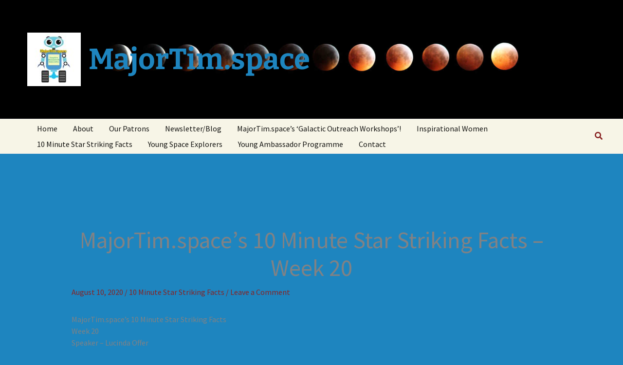

--- FILE ---
content_type: text/css
request_url: https://majortim.space/wp-content/uploads/tlp-team/team-sc.css?ver=1753995123
body_size: 3144
content:
/*sc-5572-start*/.rt-team-container.rt-team-container-5572 .single-team-area .overlay a.detail-popup, .rt-team-container.rt-team-container-5572 .contact-info ul li i{color:#0367bf;}.rt-team-container.rt-team-container-5572 .single-team-area .skill-prog .fill,.tlp-team .rt-team-container.rt-team-container-5572 .tlp-content, .tlp-popup-wrap-5572 .tlp-tooltip + .tooltip > .tooltip-inner, .tlp-modal-5572 .tlp-tooltip + .tooltip > .tooltip-inner, .rt-modal-5572 .tlp-tooltip + .tooltip > .tooltip-inner,.rt-team-container.rt-team-container-5572 .layout1 .tlp-content,.rt-team-container.rt-team-container-5572 .layout11 .single-team-area .tlp-title,.rt-team-container.rt-team-container-5572 .carousel7 .single-team-area .team-name,.rt-team-container.rt-team-container-5572 .layout14 .rt-grid-item .tlp-overlay, .rt-team-container.rt-team-container-5572 .carousel8 .rt-grid-item .tlp-overlay,.rt-team-container.rt-team-container-5572 .isotope6 .single-team-area h3 .team-name,.rt-team-container.rt-team-container-5572 .carousel8 .rt-grid-item .tlp-overlay .social-icons:before,.rt-team-container.rt-team-container-5572 .layout14 .rt-grid-item .tlp-overlay .social-icons:before,.rt-team-container.rt-team-container-5572 .skill-prog .fill,.rt-team-container.rt-team-container-5572 .special-selected-top-wrap .ttp-label,#rt-smart-modal-container.rt-modal-5572 .rt-smart-modal-header,.rt-team-container.rt-team-container-5572 .layout6 .tlp-info-block, .rt-team-container.rt-team-container-5572 .isotope-free .tlp-content, .rt-team-container.rt-team-container-5572 .carousel9 .single-team-area .tlp-overlay{background:#0367bf !important;}.rt-team-container.rt-team-container-5572 .layout15 .single-team-area:before,.rt-team-container.rt-team-container-5572 .isotope10 .single-team-area:before,.rt-team-container.rt-team-container-5572 .carousel11 .single-team-area:before{background:rgba(3,103,191,0.8)}#rt-smart-modal-container.loading.rt-modal-5572 .rt-spinner, .rt-team-container.rt-team-container-5572 .tlp-team-skill .tooltip.top .tooltip-arrow, .tlp-popup-wrap-5572 .tlp-tooltip + .tooltip > .tooltip-arrow, .tlp-modal-5572 .tlp-tooltip + .tooltip > .tooltip-arrow, .rt-modal-5572 .tlp-tooltip + .tooltip > .tooltip-arrow {border-top-color:#0367bf;}.rt-team-container.rt-team-container-5572 .layout6 .tlp-right-arrow:after{border-color: transparent #0367bf;}.rt-team-container.rt-team-container-5572 .layout6 .tlp-left-arrow:after{border-color:#0367bf transparent transparent;}.rt-team-container.rt-team-container-5572 .layout12 .single-team-area h3 .team-name,.rt-team-container.rt-team-container-5572 .isotope6 .single-team-area h3 .team-name,.rt-team-container.rt-team-container-5572  .layout12 .single-team-area h3 .team-name,.rt-team-container.rt-team-container-5572 .isotope6 .single-team-area h3 .team-name {background:#0367bf;}.tlp-popup-wrap-5572 .skill-prog .fill, .tlp-modal-5572 .skill-prog .fill{background-color:#0367bf;}.rt-team-container.rt-team-container-5572 .special-selected-top-wrap .img:after{background:rgba(3,103,191,0.2)}#rt-smart-modal-container.rt-modal-5572 .rt-smart-modal-header a.rt-smart-nav-item{-webkit-text-stroke: 1px rgb(3,103,191);}#rt-smart-modal-container.rt-modal-5572 .rt-smart-modal-header a.rt-smart-modal-close{-webkit-text-stroke: 6px rgb(3,103,191);}.rt-team-container.rt-team-container-5572 h3,
                .rt-team-container.rt-team-container-5572 .isotope1 .team-member h3,
                .rt-team-container.rt-team-container-5572 h3 a,.rt-team-container.rt-team-container-5572 .overlay h3 a,
                .rt-team-container.rt-team-container-5572 .layout8 .tlp-overlay h3 a,
                .rt-team-container.rt-team-container-5572 .layout9 .single-team-area h3 a,
                .rt-team-container.rt-team-container-5572 .layout6 .tlp-info-block h3 a,
                .rt-team-container.rt-team-container-5572 .carousel11 .single-team-area .ttp-member-title h3 a,
                .rt-team-container.rt-team-container-5572 .layout10 .tlp-overlay .tlp-title h3 a,
                .rt-team-container.rt-team-container-5572 .layout11 .single-team-area .ttp-member-title h3 a,
                .rt-team-container.rt-team-container-5572 .layout12 .single-team-area h3 a,
                .rt-team-container.rt-team-container-5572 .layout15 .single-team-area .ttp-member-title h3 a,
                .rt-team-container.rt-team-container-5572 .isotope5 .tlp-overlay h3 a,
                .rt-team-container.rt-team-container-5572 .isotope6 .single-team-area h3 a,
                .rt-team-container.rt-team-container-5572 .isotope10 .single-team-area .ttp-member-title h3 a,
                .rt-team-container.rt-team-container-5572 .single-team-area .tlp-content h3 a{ text-align:center; }.rt-team-container.rt-team-container-5572 .short-bio p,.rt-team-container.rt-team-container-5572 .short-bio p a,.rt-team-container.rt-team-container-5572 .overlay .short-bio p, .rt-team-container.rt-team-container-5572 .overlay .short-bio p a{color:#ffffff;text-align:center;font-size:24px;}/*sc-5572-end*//*sc-5477-start*/.rt-team-container.rt-team-container-5477 .single-team-area .overlay a.detail-popup, .rt-team-container.rt-team-container-5477 .contact-info ul li i{color:#008e5f;}.rt-team-container.rt-team-container-5477 .single-team-area .skill-prog .fill,.tlp-team .rt-team-container.rt-team-container-5477 .tlp-content, .tlp-popup-wrap-5477 .tlp-tooltip + .tooltip > .tooltip-inner, .tlp-modal-5477 .tlp-tooltip + .tooltip > .tooltip-inner, .rt-modal-5477 .tlp-tooltip + .tooltip > .tooltip-inner,.rt-team-container.rt-team-container-5477 .layout1 .tlp-content,.rt-team-container.rt-team-container-5477 .layout11 .single-team-area .tlp-title,.rt-team-container.rt-team-container-5477 .carousel7 .single-team-area .team-name,.rt-team-container.rt-team-container-5477 .layout14 .rt-grid-item .tlp-overlay, .rt-team-container.rt-team-container-5477 .carousel8 .rt-grid-item .tlp-overlay,.rt-team-container.rt-team-container-5477 .isotope6 .single-team-area h3 .team-name,.rt-team-container.rt-team-container-5477 .carousel8 .rt-grid-item .tlp-overlay .social-icons:before,.rt-team-container.rt-team-container-5477 .layout14 .rt-grid-item .tlp-overlay .social-icons:before,.rt-team-container.rt-team-container-5477 .skill-prog .fill,.rt-team-container.rt-team-container-5477 .special-selected-top-wrap .ttp-label,#rt-smart-modal-container.rt-modal-5477 .rt-smart-modal-header,.rt-team-container.rt-team-container-5477 .layout6 .tlp-info-block, .rt-team-container.rt-team-container-5477 .isotope-free .tlp-content, .rt-team-container.rt-team-container-5477 .carousel9 .single-team-area .tlp-overlay{background:#008e5f !important;}.rt-team-container.rt-team-container-5477 .layout15 .single-team-area:before,.rt-team-container.rt-team-container-5477 .isotope10 .single-team-area:before,.rt-team-container.rt-team-container-5477 .carousel11 .single-team-area:before{background:rgba(0,142,95,0.8)}#rt-smart-modal-container.loading.rt-modal-5477 .rt-spinner, .rt-team-container.rt-team-container-5477 .tlp-team-skill .tooltip.top .tooltip-arrow, .tlp-popup-wrap-5477 .tlp-tooltip + .tooltip > .tooltip-arrow, .tlp-modal-5477 .tlp-tooltip + .tooltip > .tooltip-arrow, .rt-modal-5477 .tlp-tooltip + .tooltip > .tooltip-arrow {border-top-color:#008e5f;}.rt-team-container.rt-team-container-5477 .layout6 .tlp-right-arrow:after{border-color: transparent #008e5f;}.rt-team-container.rt-team-container-5477 .layout6 .tlp-left-arrow:after{border-color:#008e5f transparent transparent;}.rt-team-container.rt-team-container-5477 .layout12 .single-team-area h3 .team-name,.rt-team-container.rt-team-container-5477 .isotope6 .single-team-area h3 .team-name,.rt-team-container.rt-team-container-5477  .layout12 .single-team-area h3 .team-name,.rt-team-container.rt-team-container-5477 .isotope6 .single-team-area h3 .team-name {background:#008e5f;}.tlp-popup-wrap-5477 .skill-prog .fill, .tlp-modal-5477 .skill-prog .fill{background-color:#008e5f;}.rt-team-container.rt-team-container-5477 .special-selected-top-wrap .img:after{background:rgba(0,142,95,0.2)}#rt-smart-modal-container.rt-modal-5477 .rt-smart-modal-header a.rt-smart-nav-item{-webkit-text-stroke: 1px rgb(0,142,95);}#rt-smart-modal-container.rt-modal-5477 .rt-smart-modal-header a.rt-smart-modal-close{-webkit-text-stroke: 6px rgb(0,142,95);}.rt-team-container.rt-team-container-5477 h3,                .rt-team-container.rt-team-container-5477 .isotope1 .team-member h3,                .rt-team-container.rt-team-container-5477 h3 a,.rt-team-container.rt-team-container-5477 .overlay h3 a,                .rt-team-container.rt-team-container-5477 .layout8 .tlp-overlay h3 a,                .rt-team-container.rt-team-container-5477 .layout9 .single-team-area h3 a,                .rt-team-container.rt-team-container-5477 .layout6 .tlp-info-block h3 a,                .rt-team-container.rt-team-container-5477 .carousel11 .single-team-area .ttp-member-title h3 a,                .rt-team-container.rt-team-container-5477 .layout10 .tlp-overlay .tlp-title h3 a,                .rt-team-container.rt-team-container-5477 .layout11 .single-team-area .ttp-member-title h3 a,                .rt-team-container.rt-team-container-5477 .layout12 .single-team-area h3 a,                .rt-team-container.rt-team-container-5477 .layout15 .single-team-area .ttp-member-title h3 a,                .rt-team-container.rt-team-container-5477 .isotope5 .tlp-overlay h3 a,                .rt-team-container.rt-team-container-5477 .isotope6 .single-team-area h3 a,                .rt-team-container.rt-team-container-5477 .isotope10 .single-team-area .ttp-member-title h3 a,                .rt-team-container.rt-team-container-5477 .single-team-area .tlp-content h3 a{ font-size:25px; }.rt-team-container.rt-team-container-5477 .short-bio p,.rt-team-container.rt-team-container-5477 .short-bio p a,.rt-team-container.rt-team-container-5477 .overlay .short-bio p, .rt-team-container.rt-team-container-5477 .overlay .short-bio p a{font-size:25px;}/*sc-5477-end*//*sc-5405-start*/.rt-team-container.rt-team-container-5405 .single-team-area .overlay a.detail-popup, .rt-team-container.rt-team-container-5405 .contact-info ul li i{color:#0381a0;}.rt-team-container.rt-team-container-5405 .single-team-area .skill-prog .fill,.tlp-team .rt-team-container.rt-team-container-5405 .tlp-content, .tlp-popup-wrap-5405 .tlp-tooltip + .tooltip > .tooltip-inner, .tlp-modal-5405 .tlp-tooltip + .tooltip > .tooltip-inner, .rt-modal-5405 .tlp-tooltip + .tooltip > .tooltip-inner,.rt-team-container.rt-team-container-5405 .layout1 .tlp-content,.rt-team-container.rt-team-container-5405 .layout11 .single-team-area .tlp-title,.rt-team-container.rt-team-container-5405 .carousel7 .single-team-area .team-name,.rt-team-container.rt-team-container-5405 .layout14 .rt-grid-item .tlp-overlay, .rt-team-container.rt-team-container-5405 .carousel8 .rt-grid-item .tlp-overlay,.rt-team-container.rt-team-container-5405 .isotope6 .single-team-area h3 .team-name,.rt-team-container.rt-team-container-5405 .carousel8 .rt-grid-item .tlp-overlay .social-icons:before,.rt-team-container.rt-team-container-5405 .layout14 .rt-grid-item .tlp-overlay .social-icons:before,.rt-team-container.rt-team-container-5405 .skill-prog .fill,.rt-team-container.rt-team-container-5405 .special-selected-top-wrap .ttp-label,#rt-smart-modal-container.rt-modal-5405 .rt-smart-modal-header,.rt-team-container.rt-team-container-5405 .layout6 .tlp-info-block, .rt-team-container.rt-team-container-5405 .isotope-free .tlp-content, .rt-team-container.rt-team-container-5405 .carousel9 .single-team-area .tlp-overlay{background:#0381a0 !important;}.rt-team-container.rt-team-container-5405 .layout15 .single-team-area:before,.rt-team-container.rt-team-container-5405 .isotope10 .single-team-area:before,.rt-team-container.rt-team-container-5405 .carousel11 .single-team-area:before{background:rgba(3,129,160,0.8)}#rt-smart-modal-container.loading.rt-modal-5405 .rt-spinner, .rt-team-container.rt-team-container-5405 .tlp-team-skill .tooltip.top .tooltip-arrow, .tlp-popup-wrap-5405 .tlp-tooltip + .tooltip > .tooltip-arrow, .tlp-modal-5405 .tlp-tooltip + .tooltip > .tooltip-arrow, .rt-modal-5405 .tlp-tooltip + .tooltip > .tooltip-arrow {border-top-color:#0381a0;}.rt-team-container.rt-team-container-5405 .layout6 .tlp-right-arrow:after{border-color: transparent #0381a0;}.rt-team-container.rt-team-container-5405 .layout6 .tlp-left-arrow:after{border-color:#0381a0 transparent transparent;}.rt-team-container.rt-team-container-5405 .layout12 .single-team-area h3 .team-name,.rt-team-container.rt-team-container-5405 .isotope6 .single-team-area h3 .team-name,.rt-team-container.rt-team-container-5405  .layout12 .single-team-area h3 .team-name,.rt-team-container.rt-team-container-5405 .isotope6 .single-team-area h3 .team-name {background:#0381a0;}.tlp-popup-wrap-5405 .skill-prog .fill, .tlp-modal-5405 .skill-prog .fill{background-color:#0381a0;}.rt-team-container.rt-team-container-5405 .special-selected-top-wrap .img:after{background:rgba(3,129,160,0.2)}#rt-smart-modal-container.rt-modal-5405 .rt-smart-modal-header a.rt-smart-nav-item{-webkit-text-stroke: 1px rgb(3,129,160);}#rt-smart-modal-container.rt-modal-5405 .rt-smart-modal-header a.rt-smart-modal-close{-webkit-text-stroke: 6px rgb(3,129,160);}.rt-team-container.rt-team-container-5405 h3,                .rt-team-container.rt-team-container-5405 .isotope1 .team-member h3,                .rt-team-container.rt-team-container-5405 h3 a,.rt-team-container.rt-team-container-5405 .overlay h3 a,                .rt-team-container.rt-team-container-5405 .layout8 .tlp-overlay h3 a,                .rt-team-container.rt-team-container-5405 .layout9 .single-team-area h3 a,                .rt-team-container.rt-team-container-5405 .layout6 .tlp-info-block h3 a,                .rt-team-container.rt-team-container-5405 .carousel11 .single-team-area .ttp-member-title h3 a,                .rt-team-container.rt-team-container-5405 .layout10 .tlp-overlay .tlp-title h3 a,                .rt-team-container.rt-team-container-5405 .layout11 .single-team-area .ttp-member-title h3 a,                .rt-team-container.rt-team-container-5405 .layout12 .single-team-area h3 a,                .rt-team-container.rt-team-container-5405 .layout15 .single-team-area .ttp-member-title h3 a,                .rt-team-container.rt-team-container-5405 .isotope5 .tlp-overlay h3 a,                .rt-team-container.rt-team-container-5405 .isotope6 .single-team-area h3 a,                .rt-team-container.rt-team-container-5405 .isotope10 .single-team-area .ttp-member-title h3 a,                .rt-team-container.rt-team-container-5405 .single-team-area .tlp-content h3 a{ text-align:center;font-size:25px; }.rt-team-container.rt-team-container-5405 .tlp-position,.rt-team-container.rt-team-container-5405 .isotope10 .single-team-area .ttp-member-title .tlp-position a,.rt-team-container.rt-team-container-5405 .isotope1 .team-member .overlay .tlp-position,.rt-team-container.rt-team-container-5405 .layout11 .single-team-area .ttp-member-title .tlp-position a,.rt-team-container.rt-team-container-5405 .carousel11 .single-team-area .ttp-member-title .tlp-position a,.rt-team-container.rt-team-container-5405 .layout15 .single-team-area .ttp-member-title .tlp-position a,.rt-team-container.rt-team-container-5405 .tlp-position a,.rt-team-container.rt-team-container-5405 .overlay .tlp-position,.rt-team-container.rt-team-container-5405 .tlp-layout-isotope .overlay .tlp-position{ text-align:center; }.rt-team-container.rt-team-container-5405 .short-bio p,.rt-team-container.rt-team-container-5405 .short-bio p a,.rt-team-container.rt-team-container-5405 .overlay .short-bio p, .rt-team-container.rt-team-container-5405 .overlay .short-bio p a{color:#ffffff;text-align:center;font-size:25px;}/*sc-5405-end*//*sc-6258-start*/.rt-team-container.rt-team-container-6258 .single-team-area .overlay a.detail-popup,.rt-team-container.rt-team-container-6258 .layout18 .single-team-area .tlp-overlay  a.share-icon,.rt-team-container.rt-team-container-6258 .layout18 .single-team-area .tlp-overlay .social-icons > a, .rt-team-container.rt-team-container-6258 .contact-info ul li i{color:#0381a0;}.rt-team-container.rt-team-container-6258 .layout16 .single-team-area .social-icons, .rt-team-container.rt-team-container-6258 .layout16 .single-team-area:hover:before, .rt-team-container.rt-team-container-6258 .single-team-area .skill-prog .fill,.tlp-team .rt-team-container.rt-team-container-6258 .tlp-content, .tlp-popup-wrap-6258 .tlp-tooltip + .tooltip > .tooltip-inner, .tlp-modal-6258 .tlp-tooltip + .tooltip > .tooltip-inner, .rt-modal-6258 .tlp-tooltip + .tooltip > .tooltip-inner,.rt-team-container.rt-team-container-6258 .layout1 .tlp-content,.rt-team-container.rt-team-container-6258 .layout11 .single-team-area .tlp-title,.rt-team-container.rt-team-container-6258 .carousel7 .single-team-area .team-name,.rt-team-container.rt-team-container-6258 .layout14 .rt-grid-item .tlp-overlay, .rt-team-container.rt-team-container-6258 .carousel8 .rt-grid-item .tlp-overlay,.rt-team-container.rt-team-container-6258 .isotope6 .single-team-area h3 .team-name,.rt-team-container.rt-team-container-6258 .carousel8 .rt-grid-item .tlp-overlay .social-icons:before,.rt-team-container.rt-team-container-6258 .layout14 .rt-grid-item .tlp-overlay .social-icons:before,.rt-team-container.rt-team-container-6258 .skill-prog .fill,.rt-team-container.rt-team-container-6258 .special-selected-top-wrap .ttp-label,#rt-smart-modal-container.rt-modal-6258 .rt-smart-modal-header,.rt-team-container.rt-team-container-6258 .layout6 .tlp-info-block, .rt-team-container.rt-team-container-6258 .isotope-free .tlp-content,.rt-team-container.rt-team-container-6258 .layout17 .single-team-area:hover .tlp-content,.rt-team-container.rt-team-container-6258 .layout17 .single-team-area .social-icons a:hover,.rt-team-container.rt-team-container-6258 .layout18 .single-team-area .tlp-overlay  a.share-icon:hover,.rt-team-container.rt-team-container-6258 .layout18 .single-team-area .tlp-overlay  .social-icons > a:hover, .rt-team-container.rt-team-container-6258 .carousel9 .single-team-area .tlp-overlay{background:#0381a0 !important;}.rt-team-container.rt-team-container-6258 .layout16 .single-team-area:hover:after{border-color:#0381a0 !important;}.rt-team-container.rt-team-container-6258 .layout15 .single-team-area:before,.rt-team-container.rt-team-container-6258 .isotope10 .single-team-area:before,.rt-team-container.rt-team-container-6258 .carousel11 .single-team-area:before{background:rgba(3,129,160,0.8)}#rt-smart-modal-container.loading.rt-modal-6258 .rt-spinner, .rt-team-container.rt-team-container-6258 .tlp-team-skill .tooltip.top .tooltip-arrow, .tlp-popup-wrap-6258 .tlp-tooltip + .tooltip > .tooltip-arrow, .tlp-modal-6258 .tlp-tooltip + .tooltip > .tooltip-arrow, .rt-modal-6258 .tlp-tooltip + .tooltip > .tooltip-arrow {border-top-color:#0381a0;}.rt-team-container.rt-team-container-6258 .layout6 .tlp-right-arrow:after{border-color: transparent #0381a0;}.rt-team-container.rt-team-container-6258 .layout6 .tlp-left-arrow:after{border-color:#0381a0 transparent transparent;}.rt-team-container.rt-team-container-6258 .layout12 .single-team-area h3 .team-name,.rt-team-container.rt-team-container-6258 .isotope6 .single-team-area h3 .team-name,.rt-team-container.rt-team-container-6258  .layout12 .single-team-area h3 .team-name,.rt-team-container.rt-team-container-6258 .isotope6 .single-team-area h3 .team-name {background:#0381a0;}.tlp-popup-wrap-6258 .skill-prog .fill, .tlp-modal-6258 .skill-prog .fill{background-color:#0381a0;}.rt-team-container.rt-team-container-6258 .special-selected-top-wrap .img:after{background:rgba(3,129,160,0.2)}#rt-smart-modal-container.rt-modal-6258 .rt-smart-modal-header a.rt-smart-nav-item{-webkit-text-stroke: 1px rgb(3,129,160);}#rt-smart-modal-container.rt-modal-6258 .rt-smart-modal-header a.rt-smart-modal-close{-webkit-text-stroke: 6px rgb(3,129,160);}.rt-team-container.rt-team-container-6258 h3,                .rt-team-container.rt-team-container-6258 .isotope1 .team-member h3,                .rt-team-container.rt-team-container-6258 h3 a,.rt-team-container.rt-team-container-6258 .overlay h3 a,                .rt-team-container.rt-team-container-6258 .layout8 .tlp-overlay h3 a,                .rt-team-container.rt-team-container-6258 .layout9 .single-team-area h3 a,                .rt-team-container.rt-team-container-6258 .layout6 .tlp-info-block h3 a,                .rt-team-container.rt-team-container-6258 .carousel11 .single-team-area .ttp-member-title h3 a,                .rt-team-container.rt-team-container-6258 .layout10 .tlp-overlay .tlp-title h3 a,                .rt-team-container.rt-team-container-6258 .layout11 .single-team-area .ttp-member-title h3 a,                .rt-team-container.rt-team-container-6258 .layout12 .single-team-area h3 a,                .rt-team-container.rt-team-container-6258 .layout15 .single-team-area .ttp-member-title h3 a,                .rt-team-container.rt-team-container-6258 .isotope5 .tlp-overlay h3 a,                .rt-team-container.rt-team-container-6258 .isotope6 .single-team-area h3 a,                .rt-team-container.rt-team-container-6258 .isotope10 .single-team-area .ttp-member-title h3 a,                .rt-team-container.rt-team-container-6258 .single-team-area .tlp-content h3 a{ text-align:center;font-size:25px; }.rt-team-container.rt-team-container-6258 .short-bio p,.rt-team-container.rt-team-container-6258 .short-bio p a,.rt-team-container.rt-team-container-6258 .overlay .short-bio p, .rt-team-container.rt-team-container-6258 .overlay .short-bio p a{color:#ffffff;text-align:center;font-size:25px;}/*sc-6258-end*//*sc-5422-start*/.rt-team-container.rt-team-container-5422 .single-team-area .overlay a.detail-popup,.rt-team-container.rt-team-container-5422 .layout18 .single-team-area .tlp-overlay  a.share-icon,.rt-team-container.rt-team-container-5422 .layout18 .single-team-area .tlp-overlay .social-icons > a, .rt-team-container.rt-team-container-5422 .contact-info ul li i{color:#0381a0;}.rt-team-container.rt-team-container-5422 .layout16 .single-team-area .social-icons, .rt-team-container.rt-team-container-5422 .layout16 .single-team-area:hover:before, .rt-team-container.rt-team-container-5422 .single-team-area .skill-prog .fill,.tlp-team .rt-team-container.rt-team-container-5422 .tlp-content, .tlp-popup-wrap-5422 .tlp-tooltip + .tooltip > .tooltip-inner, .tlp-modal-5422 .tlp-tooltip + .tooltip > .tooltip-inner, .rt-modal-5422 .tlp-tooltip + .tooltip > .tooltip-inner,.rt-team-container.rt-team-container-5422 .layout1 .tlp-content,.rt-team-container.rt-team-container-5422 .layout11 .single-team-area .tlp-title,.rt-team-container.rt-team-container-5422 .carousel7 .single-team-area .team-name,.rt-team-container.rt-team-container-5422 .layout14 .rt-grid-item .tlp-overlay, .rt-team-container.rt-team-container-5422 .carousel8 .rt-grid-item .tlp-overlay,.rt-team-container.rt-team-container-5422 .isotope6 .single-team-area h3 .team-name,.rt-team-container.rt-team-container-5422 .carousel8 .rt-grid-item .tlp-overlay .social-icons:before,.rt-team-container.rt-team-container-5422 .layout14 .rt-grid-item .tlp-overlay .social-icons:before,.rt-team-container.rt-team-container-5422 .skill-prog .fill,.rt-team-container.rt-team-container-5422 .special-selected-top-wrap .ttp-label,#rt-smart-modal-container.rt-modal-5422 .rt-smart-modal-header,.rt-team-container.rt-team-container-5422 .layout6 .tlp-info-block, .rt-team-container.rt-team-container-5422 .isotope-free .tlp-content,.rt-team-container.rt-team-container-5422 .layout17 .single-team-area:hover .tlp-content,.rt-team-container.rt-team-container-5422 .layout17 .single-team-area .social-icons a:hover,.rt-team-container.rt-team-container-5422 .layout18 .single-team-area .tlp-overlay  a.share-icon:hover,.rt-team-container.rt-team-container-5422 .layout18 .single-team-area .tlp-overlay  .social-icons > a:hover, .rt-team-container.rt-team-container-5422 .carousel9 .single-team-area .tlp-overlay{background:#0381a0 !important;}.rt-team-container.rt-team-container-5422 .layout16 .single-team-area:hover:after{border-color:#0381a0 !important;}.rt-team-container.rt-team-container-5422 .layout15 .single-team-area:before,.rt-team-container.rt-team-container-5422 .isotope10 .single-team-area:before,.rt-team-container.rt-team-container-5422 .carousel11 .single-team-area:before{background:rgba(3,129,160,0.8)}#rt-smart-modal-container.loading.rt-modal-5422 .rt-spinner, .rt-team-container.rt-team-container-5422 .tlp-team-skill .tooltip.top .tooltip-arrow, .tlp-popup-wrap-5422 .tlp-tooltip + .tooltip > .tooltip-arrow, .tlp-modal-5422 .tlp-tooltip + .tooltip > .tooltip-arrow, .rt-modal-5422 .tlp-tooltip + .tooltip > .tooltip-arrow {border-top-color:#0381a0;}.rt-team-container.rt-team-container-5422 .layout6 .tlp-right-arrow:after{border-color: transparent #0381a0;}.rt-team-container.rt-team-container-5422 .layout6 .tlp-left-arrow:after{border-color:#0381a0 transparent transparent;}.rt-team-container.rt-team-container-5422 .layout12 .single-team-area h3 .team-name,.rt-team-container.rt-team-container-5422 .isotope6 .single-team-area h3 .team-name,.rt-team-container.rt-team-container-5422  .layout12 .single-team-area h3 .team-name,.rt-team-container.rt-team-container-5422 .isotope6 .single-team-area h3 .team-name {background:#0381a0;}.tlp-popup-wrap-5422 .skill-prog .fill, .tlp-modal-5422 .skill-prog .fill{background-color:#0381a0;}.rt-team-container.rt-team-container-5422 .special-selected-top-wrap .img:after{background:rgba(3,129,160,0.2)}#rt-smart-modal-container.rt-modal-5422 .rt-smart-modal-header a.rt-smart-nav-item{-webkit-text-stroke: 1px rgb(3,129,160);}#rt-smart-modal-container.rt-modal-5422 .rt-smart-modal-header a.rt-smart-modal-close{-webkit-text-stroke: 6px rgb(3,129,160);}.rt-team-container.rt-team-container-5422 h3,                .rt-team-container.rt-team-container-5422 .isotope1 .team-member h3,                .rt-team-container.rt-team-container-5422 h3 a,.rt-team-container.rt-team-container-5422 .overlay h3 a,                .rt-team-container.rt-team-container-5422 .layout8 .tlp-overlay h3 a,                .rt-team-container.rt-team-container-5422 .layout9 .single-team-area h3 a,                .rt-team-container.rt-team-container-5422 .layout6 .tlp-info-block h3 a,                .rt-team-container.rt-team-container-5422 .carousel11 .single-team-area .ttp-member-title h3 a,                .rt-team-container.rt-team-container-5422 .layout10 .tlp-overlay .tlp-title h3 a,                .rt-team-container.rt-team-container-5422 .layout11 .single-team-area .ttp-member-title h3 a,                .rt-team-container.rt-team-container-5422 .layout12 .single-team-area h3 a,                .rt-team-container.rt-team-container-5422 .layout15 .single-team-area .ttp-member-title h3 a,                .rt-team-container.rt-team-container-5422 .isotope5 .tlp-overlay h3 a,                .rt-team-container.rt-team-container-5422 .isotope6 .single-team-area h3 a,                .rt-team-container.rt-team-container-5422 .isotope10 .single-team-area .ttp-member-title h3 a,                .rt-team-container.rt-team-container-5422 .single-team-area .tlp-content h3 a{ text-align:center;font-size:25px; }.rt-team-container.rt-team-container-5422 .tlp-position,.rt-team-container.rt-team-container-5422 .isotope10 .single-team-area .ttp-member-title .tlp-position a,.rt-team-container.rt-team-container-5422 .isotope1 .team-member .overlay .tlp-position,.rt-team-container.rt-team-container-5422 .layout11 .single-team-area .ttp-member-title .tlp-position a,.rt-team-container.rt-team-container-5422 .carousel11 .single-team-area .ttp-member-title .tlp-position a,.rt-team-container.rt-team-container-5422 .layout15 .single-team-area .ttp-member-title .tlp-position a,.rt-team-container.rt-team-container-5422 .layout16 .single-team-area .tlp-position a ,.rt-team-container.rt-team-container-5422 .tlp-position a,.rt-team-container.rt-team-container-5422 .layout17 .single-team-area .tlp-position a,.rt-team-container.rt-team-container-5422 .overlay .tlp-position,.rt-team-container.rt-team-container-5422 .tlp-layout-isotope .overlay .tlp-position{ text-align:center; }.rt-team-container.rt-team-container-5422 .short-bio p,.rt-team-container.rt-team-container-5422 .short-bio p a,.rt-team-container.rt-team-container-5422 .overlay .short-bio p, .rt-team-container.rt-team-container-5422 .overlay .short-bio p a{color:#ffffff;text-align:center;font-size:25px;}/*sc-5422-end*//*sc-6206-start*/.rt-team-container.rt-team-container-6206 .single-team-area .overlay a.detail-popup,.rt-team-container.rt-team-container-6206 .layout18 .single-team-area .tlp-overlay  a.share-icon,.rt-team-container.rt-team-container-6206 .layout18 .single-team-area .tlp-overlay .social-icons > a, .rt-team-container.rt-team-container-6206 .contact-info ul li i{color:#0381a0;}.rt-team-container.rt-team-container-6206 .tlp-team-skill .skill-prog .fill .percent-text, .rt-team-container.rt-team-container-6206 .layout16 .single-team-area .social-icons, .rt-team-container.rt-team-container-6206 .layout16 .single-team-area:hover:before,  .rt-team-container.rt-team-container-6206 .single-team-area .skill-prog .fill,.tlp-team .rt-team-container.rt-team-container-6206 .tlp-content, .tlp-popup-wrap-6206 .tlp-tooltip + .tooltip > .tooltip-inner, .tlp-modal-6206 .tlp-tooltip + .tooltip > .tooltip-inner, .rt-modal-6206 .tlp-tooltip + .tooltip > .tooltip-inner,.rt-team-container.rt-team-container-6206 .layout1 .tlp-content,.rt-team-container.rt-team-container-6206 .layout11 .single-team-area .tlp-title,.rt-team-container.rt-team-container-6206 .carousel7 .single-team-area .team-name,.rt-team-container.rt-team-container-6206 .layout14 .rt-grid-item .tlp-overlay, .rt-team-container.rt-team-container-6206 .carousel8 .rt-grid-item .tlp-overlay,.rt-team-container.rt-team-container-6206 .isotope6 .single-team-area h3 .team-name,.rt-team-container.rt-team-container-6206 .carousel8 .rt-grid-item .tlp-overlay .social-icons:before,.rt-team-container.rt-team-container-6206 .layout14 .rt-grid-item .tlp-overlay .social-icons:before,.rt-team-container.rt-team-container-6206 .skill-prog .fill,.rt-team-container.rt-team-container-6206 .special-selected-top-wrap .ttp-label,#rt-smart-modal-container.rt-modal-6206 .rt-smart-modal-header,.rt-team-container.rt-team-container-6206 .layout6 .tlp-info-block, .rt-team-container.rt-team-container-6206 .isotope-free .tlp-content,.rt-team-container.rt-team-container-6206 .layout17 .single-team-area:hover .tlp-content,.rt-team-container.rt-team-container-6206 .layout17 .single-team-area .social-icons a:hover,.rt-team-container.rt-team-container-6206 .layout18 .single-team-area .tlp-overlay  a.share-icon:hover,.rt-team-container.rt-team-container-6206 .layout18 .single-team-area .tlp-overlay  .social-icons > a:hover, .rt-team-container.rt-team-container-6206 .carousel9 .single-team-area .tlp-overlay{background:#0381a0 !important;}.rt-team-container.rt-team-container-6206 .layout16 .single-team-area:hover:after{border-color:#0381a0 !important;}.rt-team-container.rt-team-container-6206 .layout15 .single-team-area:before,.rt-team-container.rt-team-container-6206 .isotope10 .single-team-area:before,.rt-team-container.rt-team-container-6206 .carousel11 .single-team-area:before{background:rgba(3,129,160,0.8)}#rt-smart-modal-container.loading.rt-modal-6206 .rt-spinner, .rt-team-container.rt-team-container-6206 .tlp-team-skill .tooltip.top .tooltip-arrow, .tlp-popup-wrap-6206 .tlp-tooltip + .tooltip > .tooltip-arrow, .tlp-modal-6206 .tlp-tooltip + .tooltip > .tooltip-arrow, .rt-modal-6206 .tlp-tooltip + .tooltip > .tooltip-arrow {border-top-color:#0381a0;}.rt-team-container.rt-team-container-6206 .layout6 .tlp-right-arrow:after{border-color: transparent #0381a0;}.rt-team-container.rt-team-container-6206 .tlp-team-skill .skill-prog .fill .percent-text:before, .rt-team-container.rt-team-container-6206 .layout6 .tlp-left-arrow:after{border-color:#0381a0 transparent transparent;}.rt-team-container.rt-team-container-6206 .layout12 .single-team-area h3 .team-name,.rt-team-container.rt-team-container-6206 .isotope6 .single-team-area h3 .team-name,.rt-team-container.rt-team-container-6206  .layout12 .single-team-area h3 .team-name,.rt-team-container.rt-team-container-6206 .isotope6 .single-team-area h3 .team-name {background:#0381a0;}.tlp-popup-wrap-6206 .skill-prog .fill, .tlp-modal-6206 .skill-prog .fill{background-color:#0381a0;}.rt-team-container.rt-team-container-6206 .special-selected-top-wrap .img:after{background:rgba(3,129,160,0.2)}#rt-smart-modal-container.rt-modal-6206 .rt-smart-modal-header a.rt-smart-nav-item{-webkit-text-stroke: 1px rgb(3,129,160);}#rt-smart-modal-container.rt-modal-6206 .rt-smart-modal-header a.rt-smart-modal-close{-webkit-text-stroke: 6px rgb(3,129,160);}.rt-team-container.rt-team-container-6206 h3,                .rt-team-container.rt-team-container-6206 .isotope1 .team-member h3,                .rt-team-container.rt-team-container-6206 h3 a,.rt-team-container.rt-team-container-6206 .overlay h3 a,                .rt-team-container.rt-team-container-6206 .layout8 .tlp-overlay h3 a,                .rt-team-container.rt-team-container-6206 .layout9 .single-team-area h3 a,                .rt-team-container.rt-team-container-6206 .layout6 .tlp-info-block h3 a,                .rt-team-container.rt-team-container-6206 .carousel11 .single-team-area .ttp-member-title h3 a,                .rt-team-container.rt-team-container-6206 .layout10 .tlp-overlay .tlp-title h3 a,                .rt-team-container.rt-team-container-6206 .layout11 .single-team-area .ttp-member-title h3 a,                .rt-team-container.rt-team-container-6206 .layout12 .single-team-area h3 a,                .rt-team-container.rt-team-container-6206 .layout15 .single-team-area .ttp-member-title h3 a,                .rt-team-container.rt-team-container-6206 .isotope5 .tlp-overlay h3 a,                .rt-team-container.rt-team-container-6206 .isotope6 .single-team-area h3 a,                .rt-team-container.rt-team-container-6206 .isotope10 .single-team-area .ttp-member-title h3 a,                .rt-team-container.rt-team-container-6206 .single-team-area .tlp-content h3,                .rt-team-container.rt-team-container-6206 .single-team-area .tlp-content h3 a{ text-align:center;font-size:25px; }.rt-team-container.rt-team-container-6206 .short-bio p,.rt-team-container.rt-team-container-6206 .short-bio p a,.rt-team-container.rt-team-container-6206 .overlay .short-bio p, .rt-team-container.rt-team-container-6206 .overlay .short-bio p a{color:#ffffff;text-align:center;font-size:25px;}/*sc-6206-end*//*sc-6358-start*/.rt-team-container.rt-team-container-6358 .single-team-area .overlay a.detail-popup,.rt-team-container.rt-team-container-6358 .layout18 .single-team-area .tlp-overlay  a.share-icon,.rt-team-container.rt-team-container-6358 .layout18 .single-team-area .tlp-overlay .social-icons > a, .rt-team-container.rt-team-container-6358 .contact-info ul li i{color:#6ceefc;}.rt-team-container.rt-team-container-6358 .tlp-team-skill .skill-prog .fill .percent-text, .rt-team-container.rt-team-container-6358 .layout16 .single-team-area .social-icons, .rt-team-container.rt-team-container-6358 .layout16 .single-team-area:hover:before,  .rt-team-container.rt-team-container-6358 .single-team-area .skill-prog .fill,.tlp-team .rt-team-container.rt-team-container-6358 .tlp-content, .tlp-popup-wrap-6358 .tlp-tooltip + .tooltip > .tooltip-inner, .tlp-modal-6358 .tlp-tooltip + .tooltip > .tooltip-inner, .rt-modal-6358 .tlp-tooltip + .tooltip > .tooltip-inner,.rt-team-container.rt-team-container-6358 .layout1 .tlp-content,.rt-team-container.rt-team-container-6358 .layout11 .single-team-area .tlp-title,.rt-team-container.rt-team-container-6358 .carousel7 .single-team-area .team-name,.rt-team-container.rt-team-container-6358 .layout14 .rt-grid-item .tlp-overlay, .rt-team-container.rt-team-container-6358 .carousel8 .rt-grid-item .tlp-overlay,.rt-team-container.rt-team-container-6358 .isotope6 .single-team-area h3 .team-name,.rt-team-container.rt-team-container-6358 .carousel8 .rt-grid-item .tlp-overlay .social-icons:before,.rt-team-container.rt-team-container-6358 .layout14 .rt-grid-item .tlp-overlay .social-icons:before,.rt-team-container.rt-team-container-6358 .skill-prog .fill,.rt-team-container.rt-team-container-6358 .special-selected-top-wrap .ttp-label,#rt-smart-modal-container.rt-modal-6358 .rt-smart-modal-header,.rt-team-container.rt-team-container-6358 .layout6 .tlp-info-block, .rt-team-container.rt-team-container-6358 .isotope-free .tlp-content,.rt-team-container.rt-team-container-6358 .layout17 .single-team-area:hover .tlp-content,.rt-team-container.rt-team-container-6358 .layout17 .single-team-area .social-icons a:hover,.rt-team-container.rt-team-container-6358 .layout18 .single-team-area .tlp-overlay  a.share-icon:hover,.rt-team-container.rt-team-container-6358 .layout18 .single-team-area .tlp-overlay  .social-icons > a:hover, .rt-team-container.rt-team-container-6358 .carousel9 .single-team-area .tlp-overlay{background:#6ceefc !important;}.rt-team-container.rt-team-container-6358 .layout16 .single-team-area:hover:after{border-color:#6ceefc !important;}.rt-team-container.rt-team-container-6358 .layout15 .single-team-area:before,.rt-team-container.rt-team-container-6358 .isotope10 .single-team-area:before,.rt-team-container.rt-team-container-6358 .carousel11 .single-team-area:before{background:rgba(108,238,252,0.8)}#rt-smart-modal-container.loading.rt-modal-6358 .rt-spinner, .rt-team-container.rt-team-container-6358 .tlp-team-skill .tooltip.top .tooltip-arrow, .tlp-popup-wrap-6358 .tlp-tooltip + .tooltip > .tooltip-arrow, .tlp-modal-6358 .tlp-tooltip + .tooltip > .tooltip-arrow, .rt-modal-6358 .tlp-tooltip + .tooltip > .tooltip-arrow {border-top-color:#6ceefc;}.rt-team-container.rt-team-container-6358 .layout6 .tlp-right-arrow:after{border-color: transparent #6ceefc;}.rt-team-container.rt-team-container-6358 .tlp-team-skill .skill-prog .fill .percent-text:before, .rt-team-container.rt-team-container-6358 .layout6 .tlp-left-arrow:after{border-color:#6ceefc transparent transparent;}.rt-team-container.rt-team-container-6358 .layout12 .single-team-area h3 .team-name,.rt-team-container.rt-team-container-6358 .isotope6 .single-team-area h3 .team-name,.rt-team-container.rt-team-container-6358  .layout12 .single-team-area h3 .team-name,.rt-team-container.rt-team-container-6358 .isotope6 .single-team-area h3 .team-name {background:#6ceefc;}.tlp-popup-wrap-6358 .skill-prog .fill, .tlp-modal-6358 .skill-prog .fill{background-color:#6ceefc;}.rt-team-container.rt-team-container-6358 .special-selected-top-wrap .img:after{background:rgba(108,238,252,0.2)}#rt-smart-modal-container.rt-modal-6358 .rt-smart-modal-header a.rt-smart-nav-item{-webkit-text-stroke: 1px rgb(108,238,252);}#rt-smart-modal-container.rt-modal-6358 .rt-smart-modal-header a.rt-smart-modal-close{-webkit-text-stroke: 6px rgb(108,238,252);}.rt-team-container.rt-team-container-6358 h3,
                .rt-team-container.rt-team-container-6358 .isotope1 .team-member h3,
                .rt-team-container.rt-team-container-6358 h3 a,.rt-team-container.rt-team-container-6358 .overlay h3 a,
                .rt-team-container.rt-team-container-6358 .layout8 .tlp-overlay h3 a,
                .rt-team-container.rt-team-container-6358 .layout9 .single-team-area h3 a,
                .rt-team-container.rt-team-container-6358 .layout6 .tlp-info-block h3 a,
                .rt-team-container.rt-team-container-6358 .carousel11 .single-team-area .ttp-member-title h3 a,
                .rt-team-container.rt-team-container-6358 .layout10 .tlp-overlay .tlp-title h3 a,
                .rt-team-container.rt-team-container-6358 .layout11 .single-team-area .ttp-member-title h3 a,
                .rt-team-container.rt-team-container-6358 .layout12 .single-team-area h3 a,
                .rt-team-container.rt-team-container-6358 .layout15 .single-team-area .ttp-member-title h3 a,
                .rt-team-container.rt-team-container-6358 .isotope5 .tlp-overlay h3 a,
                .rt-team-container.rt-team-container-6358 .isotope6 .single-team-area h3 a,
                .rt-team-container.rt-team-container-6358 .isotope10 .single-team-area .ttp-member-title h3 a,
                .rt-team-container.rt-team-container-6358 .single-team-area .tlp-content h3,
                .rt-team-container.rt-team-container-6358 .single-team-area .tlp-content h3 a{ color:#000000;text-align:center;font-size:27px;font-weight:bold; }.rt-team-container.rt-team-container-6358 h3:hover,
                .rt-team-container.rt-team-container-6358 h3 a:hover,
                .rt-team-container.rt-team-container-6358 .layout8 .tlp-overlay h3 a:hover,
                .rt-team-container.rt-team-container-6358 .layout9 .single-team-area h3 a:hover,
                .rt-team-container.rt-team-container-6358 .layout6 .tlp-info-block h3 a:hover,
                .rt-team-container.rt-team-container-6358 .carousel11 .single-team-area .ttp-member-title h3 a:hover,
                .rt-team-container.rt-team-container-6358 .layout12 .single-team-area h3 a:hover,
                .rt-team-container.rt-team-container-6358 .overlay h3 a:hover,
                .rt-team-container.rt-team-container-6358 .layout10 .tlp-overlay .tlp-title h3 a:hover,
                .rt-team-container.rt-team-container-6358 .layout11 .single-team-area .ttp-member-title h3 a:hover,
                .rt-team-container.rt-team-container-6358 .layout14 .rt-grid-item .tlp-overlay h3 a:hover,
                .rt-team-container.rt-team-container-6358 .layout15 .single-team-area .ttp-member-title h3 a:hover,
                .rt-team-container.rt-team-container-6358 .isotope5 .tlp-overlay h3 a:hover,
                .rt-team-container.rt-team-container-6358 .isotope6 .single-team-area h3 a:hover,
                .rt-team-container.rt-team-container-6358 .isotope10 .single-team-area .ttp-member-title h3 a:hover,
                .rt-team-container.rt-team-container-6358 .single-team-area .tlp-content h3 a:hover{ color: #dbce1e; }.rt-team-container.rt-team-container-6358 .tlp-position,.rt-team-container.rt-team-container-6358 .isotope10 .single-team-area .ttp-member-title .tlp-position a,.rt-team-container.rt-team-container-6358 .isotope1 .team-member .overlay .tlp-position,.rt-team-container.rt-team-container-6358 .layout11 .single-team-area .ttp-member-title .tlp-position a,.rt-team-container.rt-team-container-6358 .carousel11 .single-team-area .ttp-member-title .tlp-position a,.rt-team-container.rt-team-container-6358 .layout15 .single-team-area .ttp-member-title .tlp-position a,.rt-team-container.rt-team-container-6358 .layout16 .single-team-area .tlp-position a ,.rt-team-container.rt-team-container-6358 .tlp-position a,.rt-team-container.rt-team-container-6358 .layout17 .single-team-area .tlp-position a,.rt-team-container.rt-team-container-6358 .overlay .tlp-position,.rt-team-container.rt-team-container-6358 .tlp-layout-isotope .overlay .tlp-position{ color:#f9ac39;text-align:center;font-size:24px;font-weight:bold; }.rt-team-container.rt-team-container-6358 .short-bio p,.rt-team-container.rt-team-container-6358 .short-bio p a,.rt-team-container.rt-team-container-6358 .overlay .short-bio p, .rt-team-container.rt-team-container-6358 .overlay .short-bio p a{color:#ffffff;text-align:center;font-size:24px;font-weight:bold;}/*sc-6358-end*/